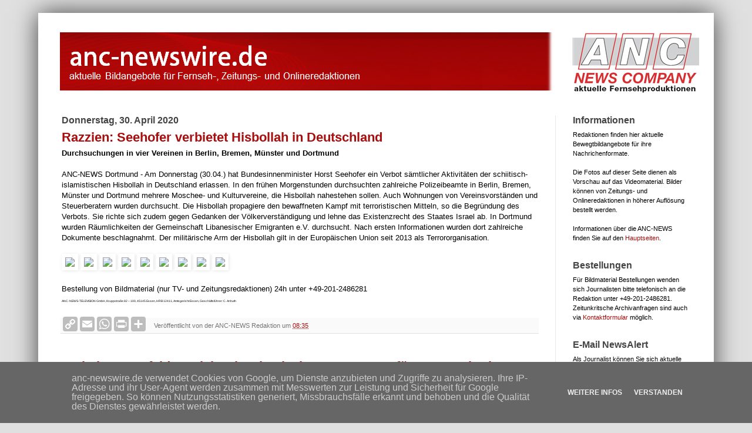

--- FILE ---
content_type: text/html; charset=utf-8
request_url: https://www.google.com/recaptcha/api2/aframe
body_size: 267
content:
<!DOCTYPE HTML><html><head><meta http-equiv="content-type" content="text/html; charset=UTF-8"></head><body><script nonce="lhQFNvcUsg3YyxZXurIgKQ">/** Anti-fraud and anti-abuse applications only. See google.com/recaptcha */ try{var clients={'sodar':'https://pagead2.googlesyndication.com/pagead/sodar?'};window.addEventListener("message",function(a){try{if(a.source===window.parent){var b=JSON.parse(a.data);var c=clients[b['id']];if(c){var d=document.createElement('img');d.src=c+b['params']+'&rc='+(localStorage.getItem("rc::a")?sessionStorage.getItem("rc::b"):"");window.document.body.appendChild(d);sessionStorage.setItem("rc::e",parseInt(sessionStorage.getItem("rc::e")||0)+1);localStorage.setItem("rc::h",'1769940151306');}}}catch(b){}});window.parent.postMessage("_grecaptcha_ready", "*");}catch(b){}</script></body></html>